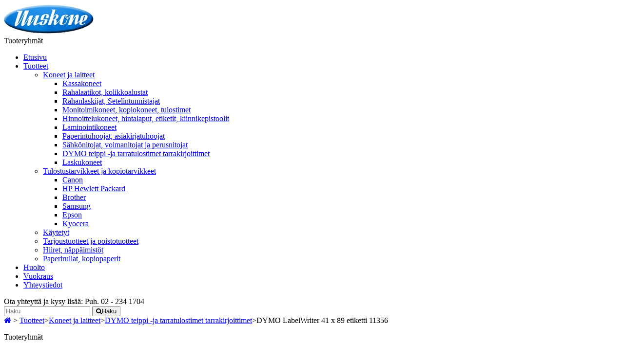

--- FILE ---
content_type: text/html; charset=utf-8
request_url: https://www.uuskone.fi/dymo-teippi-ja-tarratulostimet-tarrakirjoittimet/550-dymo-labelwriter-osoitetarra-etiketti-41-x-89-11356.html
body_size: 8483
content:
<!DOCTYPE HTML>
<!--[if lt IE 7]> <html class="no-js lt-ie9 lt-ie8 lt-ie7" lang="fi-fi"><![endif]-->
<!--[if IE 7]><html class="no-js lt-ie9 lt-ie8 ie7" lang="fi-fi"><![endif]-->
<!--[if IE 8]><html class="no-js lt-ie9 ie8" lang="fi-fi"><![endif]-->
<!--[if gt IE 8]> <html class="no-js ie9" lang="fi-fi"><![endif]-->
<html lang="fi-fi">
	<head>
		<meta charset="utf-8" />
		<title>DYMO LabelWriter 41 x 89 etiketti 11356 - Turun Uuskone</title>
				<meta name="description" content="Dymo LabelWriter osoitetarra 11356

41mm x 89mm
Laatikossa 1 rulla
Rullassa 300 tarraa



" />
						<meta name="generator" content="PrestaShop" />
		<meta name="robots" content="index,follow" />
		<meta name="viewport" content="width=device-width, minimum-scale=0.25, maximum-scale=1.6, initial-scale=1.0" />
		<meta name="apple-mobile-web-app-capable" content="yes" />
		<link rel="icon" type="image/vnd.microsoft.icon" href="/img/favicon.ico?1767030761" />
		<link rel="shortcut icon" type="image/x-icon" href="/img/favicon.ico?1767030761" />
						<link rel="stylesheet" href="/themes/universel/css/global.css" type="text/css" media="all" />
				<link rel="stylesheet" href="/themes/universel/css/autoload/bx-slider.css" type="text/css" media="all" />
				<link rel="stylesheet" href="/themes/universel/css/autoload/highdpi.css" type="text/css" media="all" />
				<link rel="stylesheet" href="/js/jquery/plugins/fancybox/jquery.fancybox.css" type="text/css" media="all" />
				<link rel="stylesheet" href="/themes/universel/css/product.css" type="text/css" media="all" />
				<link rel="stylesheet" href="/themes/universel/css/print.css" type="text/css" media="print" />
				<link rel="stylesheet" href="/js/jquery/plugins/bxslider/jquery.bxslider.css" type="text/css" media="all" />
				<link rel="stylesheet" href="/themes/universel/css/modules/blocknewsletter/blocknewsletter.css" type="text/css" media="all" />
				<link rel="stylesheet" href="/themes/universel/css/modules/themeconfigurator/css/theme1.css" type="text/css" media="all" />
				<link rel="stylesheet" href="/themes/universel/css/modules/themeconfigurator/css/hooks.css" type="text/css" media="all" />
				<link rel="stylesheet" href="/themes/universel/css/modules/blocktopmenu/css/superfish-modified.css" type="text/css" media="all" />
				<link rel="stylesheet" href="/themes/universel/css/modules/mailalerts/mailalerts.css" type="text/css" media="all" />
				<link rel="stylesheet" href="/themes/universel/css/product_list.css" type="text/css" media="all" />
								
		<link rel="stylesheet" href="https://fonts.googleapis.com/css?family=Open+Sans:300,600&amp;subset=latin,latin-ext" type="text/css" media="all" />
		<!--[if IE 8]>

<script src="https://oss.maxcdn.com/libs/html5shiv/3.7.0/html5shiv.js"></script>

<script src="https://oss.maxcdn.com/libs/respond.js/1.3.0/respond.min.js"></script>
<![endif]-->
	</head>
	<body id="product" class="product product-550 product-dymo-labelwriter-osoitetarra-etiketti-41-x-89-11356 category-39 category-dymo-teippi-ja-tarratulostimet-tarrakirjoittimet hide-right-column lang_fi not-display-addcart block-style-3">
						<div id="page" class="boxed">
			<header id="header">
				<div class="banner hidden-xs">
					<div class="container">
						<div class="row">
							
						</div>
					</div>
				</div>
				<nav class="navbar navbar-default navbar-top">
					<div class="container">
						
					</div>
				</nav>
				<div class="full-header-content">
					<div class="container">
						<div class="row row-header">
							<div id="header_logo" class="col-xs-12 col-sm-4">
								<a href="https://www.uuskone.fi/" title="Turun Uuskone">
									<img class="logo img-responsive" src="https://www.uuskone.fi/img/euromood-logo-1441109648.jpg" alt="Turun Uuskone" width="184" height="63"/>
								</a>
							</div>
							<div class="header-left col-xs-12 col-sm-8">
								</div> <!-- /col-xs-12 col-sm-8(header.tpl) -->
</div> <!-- /row (header.tpl)-->
</div> <!-- /container (header.tpl) -->
</div> <!-- /full-header-content (header.tpl)-->
<!-- Menu -->
<div class="full-menu">
    <div class="container menu-container">
        <div class="row">
            <div class="col-lg-12">
                <div id="block_top_menu" class="sf-contener clearfix ">
                                         <div class="cat-title"><span class="title-menu">Tuoteryhmät</span><span class="ico-menu"></span></div>
                    <ul class="sf-menu clearfix menu-content">
                        <li><a href="/" title="Etusivu">Etusivu</a></li>
<li><a href="https://www.uuskone.fi/13-tuotteet" title="Tuotteet">Tuotteet</a><ul><li><a href="https://www.uuskone.fi/23-koneet-ja-laitteet" title="Koneet ja laitteet">Koneet ja laitteet</a><ul><li><a href="https://www.uuskone.fi/24-kassakoneet" title="Kassakoneet">Kassakoneet</a></li><li><a href="https://www.uuskone.fi/26-rahalaatikot-kolikkoalustat" title="Rahalaatikot, kolikkoalustat">Rahalaatikot, kolikkoalustat</a></li><li><a href="https://www.uuskone.fi/37-rahanlaskijat-setelintunnistajat" title="Rahanlaskijat, Setelintunnistajat">Rahanlaskijat, Setelintunnistajat</a></li><li><a href="https://www.uuskone.fi/27-monitoimikoneet-kopiokoneet-tulostimet" title="Monitoimikoneet, kopiokoneet, tulostimet">Monitoimikoneet, kopiokoneet, tulostimet</a></li><li><a href="https://www.uuskone.fi/33-hinnoittelukoneet-hintalaput-etiketit-kiinnikepistoolit" title="Hinnoittelukoneet, hintalaput, etiketit, kiinnikepistoolit">Hinnoittelukoneet, hintalaput, etiketit, kiinnikepistoolit</a></li><li><a href="https://www.uuskone.fi/34-laminointikoneet" title="Laminointikoneet">Laminointikoneet</a></li><li><a href="https://www.uuskone.fi/31-paperintuhoojat-asiakirjatuhoojat" title="Paperintuhoojat, asiakirjatuhoojat">Paperintuhoojat, asiakirjatuhoojat</a></li><li><a href="https://www.uuskone.fi/36-saehkoenitojat-voimanitojat-ja-perusnitojat" title="Sähkönitojat, voimanitojat ja perusnitojat">Sähkönitojat, voimanitojat ja perusnitojat</a></li><li><a href="https://www.uuskone.fi/39-dymo-teippi-ja-tarratulostimet-tarrakirjoittimet" title="DYMO teippi -ja tarratulostimet tarrakirjoittimet">DYMO teippi -ja tarratulostimet tarrakirjoittimet</a></li><li><a href="https://www.uuskone.fi/35-laskukoneet" title="Laskukoneet">Laskukoneet</a></li></ul></li><li><a href="https://www.uuskone.fi/17-tulostustarvikkeet-ja-kopiotarvikkeet" title="Tulostustarvikkeet ja kopiotarvikkeet">Tulostustarvikkeet ja kopiotarvikkeet</a><ul><li><a href="https://www.uuskone.fi/40-canon" title="Canon">Canon</a></li><li><a href="https://www.uuskone.fi/41-hp-hewlett-packard" title="HP Hewlett Packard">HP Hewlett Packard</a></li><li><a href="https://www.uuskone.fi/42-brother" title="Brother">Brother</a></li><li><a href="https://www.uuskone.fi/43-samsung" title="Samsung">Samsung</a></li><li><a href="https://www.uuskone.fi/44-epson" title="Epson">Epson</a></li><li><a href="https://www.uuskone.fi/45-kyocera" title="Kyocera">Kyocera</a></li></ul></li><li><a href="https://www.uuskone.fi/15-kaeytetyt" title="Käytetyt">Käytetyt</a></li><li><a href="https://www.uuskone.fi/18-tarjoustuotteet-ja-poistotuotteet" title="Tarjoustuotteet ja poistotuotteet">Tarjoustuotteet ja poistotuotteet</a></li><li><a href="https://www.uuskone.fi/50-hiiret-naeppaeimistoet" title="Hiiret, näppäimistöt">Hiiret, näppäimistöt</a></li><li><a href="https://www.uuskone.fi/51-paperirullat-kopiopaperit" title="Paperirullat, kopiopaperit">Paperirullat, kopiopaperit</a></li></ul></li><li><a href="https://www.uuskone.fi/content/9-huolto" title="Huolto">Huolto</a></li>
<li><a href="https://www.uuskone.fi/content/7-vuokraus" title="Vuokraus">Vuokraus</a></li>
<li><a href="https://www.uuskone.fi/content/6-yhteystiedot" title="Yhteystiedot">Yhteystiedot</a></li>

                    </ul>
                    <span id="ylateksti">Ota yhteyttä ja kysy lisää: <span id="puh">Puh. 02 - 234 1704</span></span>
                </div>
            <!--/ Menu -->
                
                
<!-- Block search module TOP -->
<div id="search_block_top" class="col-xs-8 col-md-7 clearfix">
	<form id="searchbox" class="input-group input-group-lg" method="get" action="//www.uuskone.fi/search" >
		<input type="hidden" name="controller" value="search" />
		<input type="hidden" name="orderby" value="position" />
		<input type="hidden" name="orderway" value="desc" />
		<input class="search_query form-control" type="text" id="search_query_top" name="search_query" placeholder="Haku" value="" />
		<span class="input-group-btn">
        <button type="submit" name="submit_search" class="btn btn-default button-search">
			<i class="icon-search"></i><span class="sr-only">Haku</span>
		</button>
        </span>
	</form>
</div>
							</div>
						</div>
					</div>
				</div>
			</header>
			<div class="columns-container">
																<div id="columns" class="container">
										
<!-- Breadcrumb -->
<div class="breadcrumb clearfix">
	<a class="home" href="http://www.uuskone.fi/" title="Return to Home"><i class="icon-home"></i></a>
			<span class="navigation-pipe">&gt;</span>
					<span class="navigation_page"><span itemscope itemtype="http://data-vocabulary.org/Breadcrumb"><a itemprop="url" href="https://www.uuskone.fi/13-tuotteet" title="Tuotteet" ><span itemprop="title">Tuotteet</span></a></span><span class="navigation-pipe">></span><span itemscope itemtype="http://data-vocabulary.org/Breadcrumb"><a itemprop="url" href="https://www.uuskone.fi/23-koneet-ja-laitteet" title="Koneet ja laitteet" ><span itemprop="title">Koneet ja laitteet</span></a></span><span class="navigation-pipe">></span><span itemscope itemtype="http://data-vocabulary.org/Breadcrumb"><a itemprop="url" href="https://www.uuskone.fi/39-dymo-teippi-ja-tarratulostimet-tarrakirjoittimet" title="DYMO teippi -ja tarratulostimet tarrakirjoittimet" ><span itemprop="title">DYMO teippi -ja tarratulostimet tarrakirjoittimet</span></a></span><span class="navigation-pipe">></span>DYMO LabelWriter 41 x 89 etiketti 11356</span>
			</div>
<!-- /Breadcrumb -->

										<div class="row">
												<aside id="left_column"  role="complementary" class="column col-xs-12 col-sm-4 col-md-3 col-lg-3"><!-- Block categories module -->
<div id="categories_block_left" class="block">
    <p class="title_block">
        <span>
            Tuoteryhmät
            <!--             DYMO teippi -ja tarratulostimet tarrakirjoittimet
             !-->
        </span>
    </p>
    <div class="block_content">
        <ul class="tree ">
                                    
<!--<li class="last" > !-->
<!-- !-->

<li class="category_13
 last 
 has-children
 

">
	<a href="https://www.uuskone.fi/13-tuotteet" title="">Tuotteet
	</a>
			<ul>
												
<!--<li  > !-->
<!-- !-->

<li class="category_23
 
 has-children
kategoriat 

">
	<a href="https://www.uuskone.fi/23-koneet-ja-laitteet" title="">Koneet ja laitteet
	</a>
			<ul>
												
<!--<li  > !-->
<!-- !-->

<li class="category_24
 

 

">
	<a href="https://www.uuskone.fi/24-kassakoneet" title="                                        
 Kassakoneet toimitetaan aina ohjelmoituna ja käyttöopastettuna. Varastosta myös paperirullat ja värinauhat kassakoneisiin ja maksupäätteisiin. Myös käytössä olevien koneiden huollot, korjaukset, ohjelmoinnit ja käyttöopastukset. Korjauskäynnit ja ohjelmoinnit myös toimipisteessänne, ei tarvitse tuoda välttämättä koneita huoltoomme. 
 Koneiden toimitukset ympäri Suomen myös postilla tai matkahuollolla. Hinnat sis.alv 25,5%">Kassakoneet
	</a>
	</li>
																
<!--<li  > !-->
<!-- !-->

<li class="category_26
 

 

">
	<a href="https://www.uuskone.fi/26-rahalaatikot-kolikkoalustat" title="OLYMPIA rahalaatikot 
 Wedo kolikkoalustat">Rahalaatikot, kolikkoalustat
	</a>
	</li>
																
<!--<li  > !-->
<!-- !-->

<li class="category_37
 

 

">
	<a href="https://www.uuskone.fi/37-rahanlaskijat-setelintunnistajat" title="Laadukkaat OLYMPIA ja SAFESCAN setelintunnistimet, setelinlaskijat, kolikkolaskijat:">Rahanlaskijat, Setelintunnistajat
	</a>
	</li>
																
<!--<li  > !-->
<!-- !-->

<li class="category_27
 

 

">
	<a href="https://www.uuskone.fi/27-monitoimikoneet-kopiokoneet-tulostimet" title="">Monitoimikoneet, kopiokoneet, tulostimet
	</a>
	</li>
																
<!--<li  > !-->
<!-- !-->

<li class="category_33
 

 

">
	<a href="https://www.uuskone.fi/33-hinnoittelukoneet-hintalaput-etiketit-kiinnikepistoolit" title="Hinnoittelukoneet Blitz ja UNO 
 1, 2 tai 3 -riviiin merkkaavat laitteet, päivä hinta koodi tms. 
 Hintalaput pitoliimalla tai esim. lasista irtovalla liimalla 
 Punainen, keltainen, vihreä 
 Hintalaput myös omalla painatuksella 
 Väritelat  
 Dennison kiinnikepistoolit ja kiinnikkeet">Hinnoittelukoneet, hintalaput, etiketit, kiinnikepistoolit
	</a>
	</li>
																
<!--<li  > !-->
<!-- !-->

<li class="category_34
 

 

">
	<a href="https://www.uuskone.fi/34-laminointikoneet" title="Olympia ja Leitz laminointikoneet, laminointitaskut 
 Laminointikoot A4, A3 ">Laminointikoneet
	</a>
	</li>
																
<!--<li  > !-->
<!-- !-->

<li class="category_31
 

 

">
	<a href="https://www.uuskone.fi/31-paperintuhoojat-asiakirjatuhoojat" title="Tuhooja mallit voidaan jakaa kahteen eri tyyppin, ristiinleikkava tai suikaleleikkaava. 
 Ristiinleikkaavan edut: 
  - Turvaluokka parempi 
 - Säiliöön mahtuu silpuksi tuhottuja arkkeja enemmän, tyhjennysväli pidempi  
  Suikaleleikkavan edut: 
  - Arkkeja voidaan syöttää kerralla useampi kuin suikaleleikkaavaan saman hintaluokan koneeseen 
 - Edullisempi  
  Turvaluokitukset DIN 66399 normin mukaan: 
   P-1 : asiakirja yleinen, suikaleleveys maksimissaan 12 mm. 
  P-2 : asiakirja sisäinen, suikaleleveys maksimissaan 6 mm. 
  P-3 : asiakirja luottamuksellinen, silppu enintään 4 x 80 mm. 
  P-4 : Salaiset asiakirjat, silppu enintään 4 x 40 mm. 
 P-5: Erittäin salaiset asiakirjat, silppu enintään 2 x 15 mm. 
 P-6: Maksimaalinen turvavaatimus, silppu enintään 0,8 x 12 mm. 
 P-7: Maksimaalinen turvavaatimus, silppu enintään 1 x 5 mm.">Paperintuhoojat, asiakirjatuhoojat
	</a>
	</li>
																
<!--<li  > !-->
<!-- !-->

<li class="category_36
 

 

">
	<a href="https://www.uuskone.fi/36-saehkoenitojat-voimanitojat-ja-perusnitojat" title="">Sähkönitojat, voimanitojat ja perusnitojat
	</a>
	</li>
																
<!--<li   class="selected"> !-->
<!-- !-->

<li class="category_39
 
selected
 

">
	<a href="https://www.uuskone.fi/39-dymo-teippi-ja-tarratulostimet-tarrakirjoittimet" class="selected" title="">DYMO teippi -ja tarratulostimet tarrakirjoittimet
	</a>
	</li>
																
<!--<li class="last" > !-->
<!-- !-->

<li class="category_35
 last 

 

">
	<a href="https://www.uuskone.fi/35-laskukoneet" title="">Laskukoneet
	</a>
	</li>
									</ul>
	</li>
																
<!--<li  > !-->
<!-- !-->

<li class="category_17
 
 has-children
 

">
	<a href="https://www.uuskone.fi/17-tulostustarvikkeet-ja-kopiotarvikkeet" title="Käytä ylläolevaa hakukenttää tai klikkaa koneesi merkkiä alla olevasta valikosta. 
 Tulostus -ja kopiovärit, hukkavärisäiliöt ja rummut heti varastosta yleisimpiin konemalleihin.   
                                      
   
   
 Kaikki hinnat sisältävät Alv:n 24%.">Tulostustarvikkeet ja kopiotarvikkeet
	</a>
			<ul>
												
<!--<li  > !-->
<!-- !-->

<li class="category_40
 

 

">
	<a href="https://www.uuskone.fi/40-canon" title="Canon laserkasetit, mustepatruunat, hukkavärisäiliöt ja rumpuyksiköt. 
 Kannattaa käyttää ylläolevaa hakukenttää johon voit syöttää joko patruunan tyyypin esim PG-550 tai koneen mallin esim. MG6350. 
 Varastossa sekä alkuperäisiä Canon tuotteita että tarvikevalmistajan edullisempia tuotteita. 
 Ilmoitetut tulostusmäärät valmistajien ilmoituksia 5% peitolla.">Canon
	</a>
	</li>
																
<!--<li  > !-->
<!-- !-->

<li class="category_41
 

 

">
	<a href="https://www.uuskone.fi/41-hp-hewlett-packard" title="HP laserkasetit, mustepatruunat, hukkavärisäiliöt ja rumpuyksiköt. 
 Kannattaa käyttää ylläolevaa hakukenttää johon voit syöttää joko patruunan tyyypin esim 126A tai koneen mallin esim. CP1215. 
 Varastossa sekä alkuperäisiä HP tuotteita että tarvikevalmistajan edullisempia tuotteita. 
 Ilmoitetut tulostusmäärät valmistajien ilmoituksia 5% peitolla.">HP Hewlett Packard
	</a>
	</li>
																
<!--<li  > !-->
<!-- !-->

<li class="category_42
 

 

">
	<a href="https://www.uuskone.fi/42-brother" title="Brother laserkasetit, mustepatruunat, hukkavärisäiliöt ja rumpuyksiköt. 
 Kannattaa käyttää ylläolevaa hakukenttää johon voit syöttää joko patruunan tyyypin esim TN-2010 tai koneen mallin esim. DCP-7055. 
 Varastossa sekä alkuperäisiä Brother tuotteita että tarvikevalmistajan edullisempia tuotteita. 
 Ilmoitetut tulostusmäärät valmistajien ilmoituksia 5% peitolla.">Brother
	</a>
	</li>
																
<!--<li  > !-->
<!-- !-->

<li class="category_43
 

 

">
	<a href="https://www.uuskone.fi/43-samsung" title="Samsung laserkasetit, hukkavärisäiliöt ja rumpuyksiköt. 
 Kannattaa käyttää ylläolevaa hakukenttää johon voit syöttää joko patruunan tyyypin esim K406 tai koneen mallin esim. CLX-3305. 
 Varaosat, tarvikkeet kuten siirtoyksikkö (transfer belt), lämpöyksiköt ( fuser/fixing unit fixing). 
 Varastossa sekä alkuperäisiä Samsung tuotteita että tarvikevalmistajan edullisempia tuotteita. 
 Ilmoitetut tulostusmäärät valmistajien ilmoituksia 5% peitolla.">Samsung
	</a>
	</li>
																
<!--<li  > !-->
<!-- !-->

<li class="category_44
 

 

">
	<a href="https://www.uuskone.fi/44-epson" title="EPSON mustepatruunat. 
 Kannattaa käyttää ylläolevaa hakukenttää johon voit syöttää joko patruunan tyyypin esim 27XL tai koneen mallin esim. WF3620. 
 Varastossa sekä alkuperäisiä EPSON tuotteita että tarvikevalmistajan edullisempia tuotteita. 
 Ilmoitetut tulostusmäärät valmistajien ilmoituksia 5% peitolla.">Epson
	</a>
	</li>
																
<!--<li class="last" > !-->
<!-- !-->

<li class="category_45
 last 

 

">
	<a href="https://www.uuskone.fi/45-kyocera" title="KYOCERA laserkasetit, hukkavärisäiliöt ja rumpuyksiköt. 
 Kannattaa käyttää ylläolevaa hakukenttää johon voit syöttää joko patruunan tyyypin esim TK-865K tai koneen mallin esim. 250Ci. 
 Varastossa sekä alkuperäisiä KYOCERA tuotteita. 
 Ilmoitetut tulostusmäärät valmistajien ilmoituksia 5% peitolla.">Kyocera
	</a>
	</li>
									</ul>
	</li>
																
<!--<li  > !-->
<!-- !-->

<li class="category_15
 

 

">
	<a href="https://www.uuskone.fi/15-kaeytetyt" title="Vaihtokoneita on varastossa vaihtelevasti.    Valikoimissa on kopiokoneita, tulostimia ja kassakoneita ym. Kaikki käytetyt koneet huolletaan ja tarkastetaan ennen luovutusta. 
   Vaihtokoneille myönnetään 1-6 kk takuu. 
     
   Huom ! kuvat eivät ole mittakaavassa keskenään.">Käytetyt
	</a>
	</li>
																
<!--<li  > !-->
<!-- !-->

<li class="category_18
 

 

">
	<a href="https://www.uuskone.fi/18-tarjoustuotteet-ja-poistotuotteet" title="Tarjoustuotteet, poistotuotteet">Tarjoustuotteet ja poistotuotteet
	</a>
	</li>
																
<!--<li  > !-->
<!-- !-->

<li class="category_50
 

 

">
	<a href="https://www.uuskone.fi/50-hiiret-naeppaeimistoet" title="">Hiiret, näppäimistöt
	</a>
	</li>
																
<!--<li class="last" > !-->
<!-- !-->

<li class="category_51
 last 

 

">
	<a href="https://www.uuskone.fi/51-paperirullat-kopiopaperit" title="Lämpöpaperirullat maksupäätteisiin">Paperirullat, kopiopaperit
	</a>
	</li>
									</ul>
	</li>
                                </ul>
    </div>
</div>
<!-- /Block categories module -->
</aside>
						
																		
						<div id="center_column" class="center_column col-xs-12 col-sm-8 col-md-9 col-lg-9">
							

<div itemscope itemtype="http://schema.org/Product" class="product-page">
    <div class="primary_block row">
                
        <div class="col-xs-12">
            <h1 itemprop="name">DYMO LabelWriter 41 x 89 etiketti 11356</h1>
        </div>
        <div class="pb-left-column col-xs-12 col-sm-7">
            <!-- product img-->
            <div id="image-block" class="clearfix">
                                <span id="view_full_size">
                                        <img id="bigpic" itemprop="image" src="https://www.uuskone.fi/1250-large_default/dymo-labelwriter-osoitetarra-etiketti-41-x-89-11356.jpg" title="DYMO 41 x 89" alt="DYMO 41 x 89" class="replace-2x img-responsive"/>
                                        <span class="span_link no-print "><i class="icon-zoom-in i-left"></i>Suurenna</span>
                                                        </span>
                            </div> <!-- end image-block -->
                        <!-- thumbnails -->
            <div id="views_block" class="clearfix hidden">
                                <div id="thumbs_list">
                    <ul id="thumbs_list_frame">
                                                                                                                                                                        <li id="thumbnail_1250" class="last">
                            <a href="https://www.uuskone.fi/1250-thickbox_default/dymo-labelwriter-osoitetarra-etiketti-41-x-89-11356.jpg"	data-fancybox-group="other-views" class="fancybox shown" title="DYMO 41 x 89">
                                <img class="img-responsive" id="thumb_1250" src="https://www.uuskone.fi/1250-cart_default/dymo-labelwriter-osoitetarra-etiketti-41-x-89-11356.jpg" alt="DYMO 41 x 89" title="DYMO 41 x 89" height="80" width="80" itemprop="image" />
                                </a>
                        </li>
                                                                    </ul>
                </div> <!-- end thumbs_list -->
                            </div> <!-- end views-block -->
            <!-- end thumbnails -->
                                                <!-- usefull links-->
            <ul id="usefull_link_block" class="clearfix no-print">
                                <!--<li class="print hidden-xs hidden-sm">
                    <a href="javascript:print();">
                        Tulosta
                    </a>
                </li> !-->
                            </ul>
            
        </div> <!-- end pb-left-column -->
        <!-- end left infos-->
        <!-- center infos -->
        <div class="col-xs-12 col-sm-5 ">
            <div class="row">
                <!-- pb-right-column-->
                <div class="pb-right-column pull-right col-xs-12">
                                        <!-- add to cart form-->
                    <form id="buy_block" class="affix-top " action="https://www.uuskone.fi/index.php?controller=cart" method="post">
                        <!-- hidden datas -->
                        <p class="hidden">
                            <input type="hidden" name="token" value="6fa6e20186ccb0aea6f47f2ed494fd6d" />
                            <input type="hidden" name="id_product" value="550" id="product_page_product_id" />
                            <input type="hidden" name="add" value="1" />
                            <input type="hidden" name="id_product_attribute" id="idCombination" value="" />
                        </p>
                        <div class="box-info-product well">
                            <div class="content_prices clearfix">
                                
                                                                <!-- prices -->
                                <div>
                                    <p class="our_price_display" itemprop="offers" itemscope itemtype="http://schema.org/Offer"><span id="our_price_display" class="price" itemprop="price">24,50 € </span><meta itemprop="priceCurrency" content="EUR" /></p>
                            <p id="reduction_percent" class="label label-danger"  style="display:none;"><span id="reduction_percent_display"></span></p>
                            <p id="reduction_amount" class="label label-danger"  style="display:none"><span id="reduction_amount_display"></span></p>
                            <p id="old_price" class="hidden"><span id="old_price_display"></span></p>
                                    </div> <!-- end prices -->
                                                                 
                
                <div class="clear"></div>
                </div> <!-- end content_prices -->
                <!--<div class="product_attributes clearfix"> !-->
                    <!-- quantity wanted -->
                    <!-- 	
                    <div class="qty-block"  style="display: none;">
                        <label>M&auml;&auml;r&auml;</label>
                        <p id="quantity_wanted_p" class="input-group">
                            <span class="input-group-btn">
                                <button href="#" data-field-qty="qty" class="btn btn-default button-minus product_quantity_down"><i class="icon-minus"></i></button>
                            </span>
                            <input type="text" name="qty" id="quantity_wanted" class="form-control" value="1" />
                            <span class="input-group-btn">
                                <button href="#" data-field-qty="qty" class="btn btn-default button-plus product_quantity_up" ><i class="icon-plus"></i></button>
                            </span>
                        </p>
                        </div>
                         !-->
                        <!-- minimal quantity wanted -->
                        <!-- <p id="minimal_quantity_wanted_p" style="display: none;">
                            The minimum purchase order quantity for the product is <b id="minimal_quantity_label">1</b>
                            </p>
						                    </div> !--> <!-- end product_attributes -->
                    <!-- <div class="box-cart-bottom">
                        <div class="unvisible">
                            <p id="add_to_cart" class="buttons_bottom_block no-print">
                                <button type="submit" name="Submit" class="btn btn-primary exclusive center-block">
                                    <span>Lis&auml;&auml; ostoskoriin</span>
                                </button>
                            </p>
                            </div>
                                                        </div> !--> <!-- end box-cart-bottom -->
                    </div> <!-- end box-info-product -->
                    </form>
                            </div> <!-- end pb-right-column-->

            <div class="pb-center-column col-xs-12">
                
                                <div id="short_description_block">
                                        <div id="short_description_content" class="rte align_justify" itemprop="description"><p>Dymo LabelWriter osoitetarra 11356</p>
<ul>
<li>41mm x 89mm</li>
<li>Laatikossa 1 rulla</li>
<li>Rullassa 300 tarraa</li>
</ul>
<p></p>
<p></p>
<p></p><!--EAN Code: !--></div>
                    
                                        <!-- <p class="buttons_bottom_block">
                        <a href="javascript:{}" class="button btn btn-light btn-xs">
                            Lis&auml;tietoa
                        </a>
                    </p> !-->
                                    </div> <!-- end short_description_block -->
                


                                <p id="product_reference" style="display: none;">
                    <label>Tuotekoodi: </label>
                    <span class="editable" itemprop="sku"></span>
                </p>
                <!--                 <p id="product_condition">
                    <label>Kunto: </label>
                                        <link itemprop="itemCondition" href="http://schema.org/NewCondition"/>
                    <span class="editable">Uusi tuote</span>
                                    </p>
                 !-->

                                

                                <!-- number of item in stock -->
                <p id="pQuantityAvailable" style="display: none;">
                    <!-- <span id="quantityAvailable">0</span> !-->
                    <span  id="quantityAvailableTxt">Tuote on meill&auml; varastossa</span>
                    <span  id="quantityAvailableTxtMultiple">Items</span>
                    </p>
                                        <!-- availability or doesntExist -->
                <p id="availability_statut">
                    
                    <span id="availability_value" class="label label-danger">Toimitusaika, katso tuotetekstist&auml;</span>
                </p>
                                    
                    <p class="warning_inline alert alert-warning" id="last_quantities" style="display: none" >Warning: Last items in stock!</p>
                                <p id="availability_date" style="display: none;">
                        <span id="availability_date_label">Availability date:</span>
                        <span id="availability_date_value"></span>
                </p>
                <!- Out of stock hook -->
                <div id="oosHook">
                        
                </div>
            </div> <!-- end pb-center-column-->
            </div> <!-- row -->
        </div> <!-- end center infos -->
    </div>
        <div class="row">
        <div class="col-xs-12 ">
                                                <!-- More info -->
            <section id="more_info" class="page-product-box">
                <h3 class="page-product-heading">Lis&auml;tietoa</h3>                                <!-- full description -->
                <div  class="rte"><div class="liBullet">11356</div>
<div class="liBullet">S0722560</div><!--EAN Code: !--></div>
            </section>
            <!--end  More info -->
                                    <!--HOOK_PRODUCT_TAB -->
            <section class="page-product-box">
                
                            </section>
            <!--end HOOK_PRODUCT_TAB -->
                        <section class="page-product-box blockproductscategory">
    <h3 class="productscategory_h3 page-product-heading">9 muuta tuotetta samassa tuoteryhmässä:</h3>
    <div id="productscategory_list" class="clearfix">
        <ul id="bxslider1" class="bxslider clearfix">
                        <li >
                <a href="https://www.uuskone.fi/dymo-teippi-ja-tarratulostimet-tarrakirjoittimet/451-dymo-labelmanager-160.html" class="product-box item" title="DYMO LabelManager 160">
                    <img src="https://www.uuskone.fi/988-home_default/dymo-labelmanager-160.jpg" alt="DYMO LabelManager 160" />
                    <p class="product_name">
                        DYMO LabelManager 160
                    </p>
                                    </a>
            </li>
                        <li >
                <a href="https://www.uuskone.fi/dymo-teippi-ja-tarratulostimet-tarrakirjoittimet/452-dymo-labelwriter-450.html" class="product-box item" title="DYMO LabelWriter LW 550">
                    <img src="https://www.uuskone.fi/1758-home_default/dymo-labelwriter-450.jpg" alt="DYMO LabelWriter LW 550" />
                    <p class="product_name">
                        DYMO LabelWriter LW 550
                    </p>
                                    </a>
            </li>
                        <li >
                <a href="https://www.uuskone.fi/dymo-teippi-ja-tarratulostimet-tarrakirjoittimet/475-dymo-labelwriter-450.html" class="product-box item" title="DYMO LabelWriter 28 x 89 osoitetarra etiketti 99010">
                    <img src="https://www.uuskone.fi/1442-home_default/dymo-labelwriter-450.jpg" alt="DYMO LabelWriter 28 x 89 osoitetarra etiketti 99010" />
                    <p class="product_name">
                        DYMO LabelWriter 28 x 89...
                    </p>
                                    </a>
            </li>
                        <li >
                <a href="https://www.uuskone.fi/dymo-teippi-ja-tarratulostimet-tarrakirjoittimet/477-dymo-labelwriter-32-x-57-osoitetarra-etiketti-11354.html" class="product-box item" title="DYMO LabelWriter 32 x 57 osoitetarra etiketti 11354">
                    <img src="https://www.uuskone.fi/1443-home_default/dymo-labelwriter-32-x-57-osoitetarra-etiketti-11354.jpg" alt="DYMO LabelWriter 32 x 57 osoitetarra etiketti 11354" />
                    <p class="product_name">
                        DYMO LabelWriter 32 x 57...
                    </p>
                                    </a>
            </li>
                        <li >
                <a href="https://www.uuskone.fi/dymo-teippi-ja-tarratulostimet-tarrakirjoittimet/478-dymo-labelwriter-osoitetarra-etiketti-32-x-89.html" class="product-box item" title="DYMO D1 12mm teippi musta valkoinen 45013">
                    <img src="https://www.uuskone.fi/1041-home_default/dymo-labelwriter-osoitetarra-etiketti-32-x-89.jpg" alt="DYMO D1 12mm teippi musta valkoinen 45013" />
                    <p class="product_name">
                        DYMO D1 12mm teippi musta...
                    </p>
                                    </a>
            </li>
                        <li >
                <a href="https://www.uuskone.fi/dymo-teippi-ja-tarratulostimet-tarrakirjoittimet/479-dymo-labelwriter-palautusosoitetarra-etiketti-25-x-54.html" class="product-box item" title="DYMO LabelWriter 25 x 54 etiketti 25 x 54 11352">
                    <img src="https://www.uuskone.fi/1043-home_default/dymo-labelwriter-palautusosoitetarra-etiketti-25-x-54.jpg" alt="DYMO LabelWriter 25 x 54 etiketti 25 x 54 11352" />
                    <p class="product_name">
                        DYMO LabelWriter 25 x 54...
                    </p>
                                    </a>
            </li>
                        <li >
                <a href="https://www.uuskone.fi/dymo-teippi-ja-tarratulostimet-tarrakirjoittimet/637-dymo-durable-25-x-54.html" class="product-box item" title="DYMO Durable 25 x 54 etiketti erikoisluja">
                    <img src="https://www.uuskone.fi/1484-home_default/dymo-durable-25-x-54.jpg" alt="DYMO Durable 25 x 54 etiketti erikoisluja" />
                    <p class="product_name">
                        DYMO Durable 25 x 54 etiketti...
                    </p>
                                    </a>
            </li>
                        <li >
                <a href="https://www.uuskone.fi/dymo-teippi-ja-tarratulostimet-tarrakirjoittimet/638-dymo-durable-25-x-89.html" class="product-box item" title="DYMO Durable 25 x 89 etiketti erikoisluja">
                    <img src="https://www.uuskone.fi/1486-home_default/dymo-durable-25-x-89.jpg" alt="DYMO Durable 25 x 89 etiketti erikoisluja" />
                    <p class="product_name">
                        DYMO Durable 25 x 89 etiketti...
                    </p>
                                    </a>
            </li>
                        <li >
                <a href="https://www.uuskone.fi/tuotteet/671-brother-tz-12mm-teippi-valkoinen-tze-231.html" class="product-box item" title="Brother TZ 12mm teippi valkoinen TZe-231">
                    <img src="https://www.uuskone.fi/1569-home_default/brother-tz-12mm-teippi-valkoinen-tze-231.jpg" alt="Brother TZ 12mm teippi valkoinen TZe-231" />
                    <p class="product_name">
                        Brother TZ 12mm teippi valkoinen...
                    </p>
                                    </a>
            </li>
                    </ul>
    </div>
</section>
            <!-- description & features -->
                                                <!--end Customization -->
        </div><!-- end col- -->
    </div> <!-- end row -->
        </div> <!-- itemscope product wrapper -->
 
					</div><!-- #center_column -->
                    					</div><!-- .row -->
                    				</div><!-- #columns -->
			</div><!-- /.columns-container -->
							<!-- Footer -->
				<div class="footer-container">
					<footer id="footer"  class="container">
						<div class="row"><!-- MODULE Block contact infos -->
<section id="block_contact_infos" class="footer-block col-xs-12 col-sm-3">
    <h4>Turun Uuskone Ky</h4>    <div class="icone-boxes toggle-footer">
         
        <div class="icone-box">
            <div class="icone icone-wrap">
                <i class="icon-map-marker"></i>
            </div>
            <div class="content">
                Markonkuja 9 20300 Turku
Huom! Markonkujalla ei ole päivystystä, soita ennen kuin tulet.
            </div>
        </div>
                        <div class="icone-box">
            <div class="icone icone-wrap">
                <i class="icon-phone"></i>
            </div>
            <div class="content">
                Soita meille: <a href='tel:040 - 5011869'>040 - 5011869</a>
            </div>
        </div>
                        <div class="icone-box">
            <div class="icone icone-wrap">
                <i class="icon-envelope"></i>
            </div>
            <div class="content">Sähköposti: <a href="&#109;&#97;&#105;&#108;&#116;&#111;&#58;%68%75%6f%6c%74%6f@%75%75%73%6b%6f%6e%65.%66%69       %6d%79%79%6e%74%69@%75%75%73%6b%6f%6e%65.%66%69" >&#x68;&#x75;&#x6f;&#x6c;&#x74;&#x6f;&#x40;&#x75;&#x75;&#x73;&#x6b;&#x6f;&#x6e;&#x65;&#x2e;&#x66;&#x69;&#x20;&#x20;&#x20;&#x20;&#x20;&#x20;&#x20;&#x6d;&#x79;&#x79;&#x6e;&#x74;&#x69;&#x40;&#x75;&#x75;&#x73;&#x6b;&#x6f;&#x6e;&#x65;&#x2e;&#x66;&#x69;</a></div>
        </div>
        
    </div>
</section>
<!-- /MODULE Block contact infos -->


</div>
					</footer>
					<span id="tekija">Kotisivut: <a href="http://www.arttuarojoki.fi">Arttu Arojoki</a></span>
				</div><!-- /.footer-container -->
					</div><!-- /#page -->
    <div class="rapidtop">
        <button class="btn btn-lg btn-rapidtop"><i class="icon-angle-up"></i></button>
    </div>
<script type="text/javascript">
var FancyboxI18nClose = 'Close';
var FancyboxI18nNext = 'Next';
var FancyboxI18nPrev = 'Previous';
var PS_CATALOG_MODE = false;
var ajaxsearch = true;
var allowBuyWhenOutOfStock = false;
var attribute_anchor_separator = '-';
var attributesCombinations = [];
var availableLaterValue = '';
var availableNowValue = '';
var baseDir = 'https://www.uuskone.fi/';
var baseUri = 'https://www.uuskone.fi/';
var blocksearch_type = 'top';
var contentOnly = false;
var currencyBlank = 1;
var currencyFormat = 2;
var currencyRate = 1;
var currencySign = '€';
var currentDate = '2026-01-22 00:11:17';
var customerGroupWithoutTax = false;
var customizationFields = false;
var default_eco_tax = 0;
var displayList = false;
var displayPrice = 0;
var doesntExist = 'This combination does not exist for this product. Please select another combination.';
var doesntExistNoMore = 'Toimitusaika, katso tuotetekstistä';
var doesntExistNoMoreBut = 'with those attributes but is available with others.';
var ecotaxTax_rate = 0;
var fieldRequired = 'Please fill in all the required fields before saving your customization.';
var group_reduction = 0;
var idDefaultImage = 1250;
var id_lang = 2;
var id_product = 550;
var img_prod_dir = 'https://www.uuskone.fi/img/p/';
var img_ps_dir = 'https://www.uuskone.fi/img/';
var instantsearch = true;
var isGuest = 0;
var isLogged = 0;
var isMobile = false;
var jqZoomEnabled = false;
var maxQuantityToAllowDisplayOfLastQuantityMessage = 0;
var minimalQuantity = 1;
var noTaxForThisProduct = true;
var oosHookJsCodeFunctions = [];
var page_name = 'product';
var priceDisplayMethod = 0;
var priceDisplayPrecision = 2;
var productAvailableForOrder = true;
var productBasePriceTaxExcl = 24.5;
var productBasePriceTaxExcluded = 24.5;
var productHasAttributes = false;
var productPrice = 24.5;
var productPriceTaxExcluded = 24.5;
var productPriceWithoutReduction = 24.5;
var productReference = '';
var productShowPrice = true;
var productUnitPriceRatio = 0;
var product_fileButtonHtml = 'Choose File';
var product_fileDefaultHtml = 'No file selected';
var product_specific_price = [];
var quantitiesDisplayAllowed = true;
var quantityAvailable = 0;
var quickView = true;
var reduction_percent = 0;
var reduction_price = 0;
var roundMode = 2;
var specific_currency = false;
var specific_price = 0;
var static_token = '6fa6e20186ccb0aea6f47f2ed494fd6d';
var stock_management = 1;
var taxRate = 0;
var token = '6fa6e20186ccb0aea6f47f2ed494fd6d';
var uploading_in_progress = 'Uploading in progress, please be patient.';
var usingSecureMode = true;
</script>
<script type="text/javascript" src="/js/jquery/jquery-1.11.0.min.js"></script>
<script type="text/javascript" src="/js/jquery/jquery-migrate-1.2.1.min.js"></script>
<script type="text/javascript" src="/js/jquery/plugins/jquery.easing.js"></script>
<script type="text/javascript" src="/js/tools.js"></script>
<script type="text/javascript" src="/themes/universel/js/global.js"></script>
<script type="text/javascript" src="/themes/universel/js/autoload/15-jquery.total-storage.min.js"></script>
<script type="text/javascript" src="/themes/universel/js/autoload/bootstrap.min.js"></script>
<script type="text/javascript" src="/js/jquery/plugins/fancybox/jquery.fancybox.js"></script>
<script type="text/javascript" src="/js/jquery/plugins/jquery.idTabs.js"></script>
<script type="text/javascript" src="/js/jquery/plugins/jquery.scrollTo.js"></script>
<script type="text/javascript" src="/js/jquery/plugins/jquery.serialScroll.js"></script>
<script type="text/javascript" src="/js/jquery/plugins/bxslider/jquery.bxslider.js"></script>
<script type="text/javascript" src="/themes/universel/js/product.js"></script>
<script type="text/javascript" src="/themes/universel/js/modules/blocknewsletter/blocknewsletter.js"></script>
<script type="text/javascript" src="/themes/universel/js/modules/crossselling/js/crossselling.js"></script>
<script type="text/javascript" src="/themes/universel/js/modules/productscategory/js/productscategory.js"></script>
<script type="text/javascript" src="/themes/universel/js/modules/blocktopmenu/js/hoverIntent.js"></script>
<script type="text/javascript" src="/themes/universel/js/modules/blocktopmenu/js/superfish-modified.js"></script>
<script type="text/javascript" src="/themes/universel/js/modules/blocktopmenu/js/blocktopmenu.js"></script>
<script type="text/javascript" src="/themes/universel/js/modules/mailalerts/mailalerts.js"></script>
</body></html>

--- FILE ---
content_type: text/css
request_url: https://www.uuskone.fi/themes/universel/css/autoload/bx-slider.css
body_size: 781
content:
/**
* BxSlider v4.1.3 - Fully loaded, responsive content slider
* http://bxslider.com
*
* Written by: Steven Wanderski, 2014
* http://stevenwanderski.com
* (while drinking Belgian ales and listening to jazz)
*
* CEO and founder of bxCreative, LTD
* http://bxcreative.com
*/
/** RESET AND LAYOUT
===================================*/
#page .bx-wrapper {
  position: relative;
  margin: 0 auto 60px;
  padding: 0;
  *zoom: 1;
}
#page .bx-wrapper img {
  max-width: 100%;
  display: block;
}
#page .bxslider {
  margin: 0;
  padding: 0;
}
#page .bx-viewport {
  /*fix other elements on the page moving (on Chrome)*/
  -webkit-transform: translatez(0);
}

/** THEME
===================================*/
#page .bx-wrapper {
  /* LOADER */
  /* PAGER */
  /* DIRECTION CONTROLS (NEXT / PREV) */
  /* AUTO CONTROLS (START / STOP) */
  /* PAGER WITH AUTO-CONTROLS HYBRID LAYOUT */
  /* IMAGE CAPTIONS */
}
#page .bx-wrapper bx-pager,
#page .bx-wrapper .bx-controls-auto {
  position: absolute;
  bottom: -30px;
  width: 100%;
}
#page .bx-wrapper .bx-pager {
  text-align: center;
  font-size: .85em;
  font-family: Arial;
  font-weight: bold;
  color: #666;
  padding-top: 20px;
}
#page .bx-wrapper .bx-pager .bx-pager-item,
#page .bx-wrapper .bx-controls-auto .bx-controls-auto-item {
  display: inline-block;
  *zoom: 1;
  *display: inline;
}
#page .bx-wrapper .bx-pager.bx-default-pager a {
  background: #666;
  text-indent: -9999px;
  display: block;
  width: 10px;
  height: 10px;
  margin: 0 5px;
  outline: 0;
  -moz-border-radius: 5px;
  -webkit-border-radius: 5px;
  border-radius: 5px;
}
#page .bx-wrapper .bx-pager.bx-default-pager a:hover,
#page .bx-wrapper .bx-pager.bx-default-pager a.active,
#page .bx-wrapper .bx-pager.bx-default-pager a:focus {
  background: #333;
}
#page .bx-wrapper .bx-prev {
  left: 10px;
}
#page .bx-wrapper .bx-prev:after {
  content: "\f137";
}
#page .bx-wrapper .bx-next {
  right: 10px;
}
#page .bx-wrapper .bx-next:after {
  content: "\f138";
}
#page .bx-wrapper .bx-controls-direction a {
  position: absolute;
  top: 50%;
  margin-top: -16px;
  outline: 0;
  width: 35px;
  height: 35px;
  text-indent: -9999px;
  z-index: 9999;
}
#page .bx-wrapper .bx-controls-direction a:after {
  display: block;
  width: 35px;
  color: #888888;
  text-indent: 0;
  text-align: center;
  font-size: 30px;
  font-family: "FontAwesome";
  position: absolute;
  z-index: 2;
}
@media (min-width: 992px) {
  #page .bx-wrapper .bx-controls-direction a {
    display: none;
  }
}
#page .bx-wrapper:hover .bx-controls-direction a {
  display: block;
}
#page .bx-wrapper .bx-controls-direction a.disabled {
  display: none;
}
#page .bx-wrapper .bx-controls-auto {
  text-align: center;
}
#page .bx-wrapper .bx-controls-auto .bx-start {
  display: block;
  text-indent: -9999px;
  width: 10px;
  height: 11px;
  outline: 0;
  background: url(images/controls.png) -86px -11px no-repeat;
  margin: 0 3px;
}
#page .bx-wrapper .bx-controls-auto .bx-start:hover,
#page .bx-wrapper .bx-controls-auto .bx-start.active,
#page .bx-wrapper .bx-controls-auto .bx-start:focus {
  background-position: -86px 0;
}
#page .bx-wrapper .bx-controls-auto .bx-stop {
  display: block;
  text-indent: -9999px;
  width: 9px;
  height: 11px;
  outline: 0;
  background: url(images/controls.png) -86px -44px no-repeat;
  margin: 0 3px;
}
#page .bx-wrapper .bx-controls-auto .bx-stop:hover,
#page .bx-wrapper .bx-controls-auto .bx-stop.active,
#page .bx-wrapper .bx-controls-auto .bx-stop:focus {
  background-position: -86px -33px;
}
#page .bx-wrapper .bx-controls.bx-has-controls-auto.bx-has-pager .bx-pager {
  text-align: left;
  width: 80%;
}
#page .bx-wrapper .bx-controls.bx-has-controls-auto.bx-has-pager .bx-controls-auto {
  right: 0;
  width: 35px;
}
#page .bx-wrapper .bx-caption {
  position: absolute;
  bottom: 0;
  left: 0;
  background: #666666 \9;
  background: rgba(80, 80, 80, 0.75);
  width: 100%;
}
#page .bx-wrapper .bx-caption span {
  color: #fff;
  font-family: Arial;
  display: block;
  font-size: .85em;
  padding: 10px;
}


--- FILE ---
content_type: text/css
request_url: https://www.uuskone.fi/themes/universel/css/product.css
body_size: 1923
content:
h1 {
  margin-top: 0;
}

/* product desc */
/* primary_block ***************************************************************************** */
.primary_block {
  margin-bottom: 30px;
}
.primary_block h1 {
  margin-bottom: 20px;
}

a.fancybox-nav {
  outline: 0;
}

/* .pb-left-column ***************************************************************************** */
.pb-left-column #image-block {
  position: relative;
  display: block;
  cursor: pointer;
  border: 1px solid #e5e5e5;
  width: 280px;
  margin: 0 auto;
}
@media (min-width: 768px) {
  .pb-left-column #image-block {
    width: auto;
  }
}
.pb-left-column #view_full_size .span_link {
  position: absolute;
  bottom: 20px;
  left: 50%;
  margin-left: -68px;
  display: block;
  padding: 10px;
  text-align: center;
  line-height: 22px;
  color: #777676;
  text-align: center;
  font-weight: 700;
  background: rgba(255, 255, 255, 0.5);
  -webkit-box-shadow: 0 2px 8px rgba(0, 0, 0, 0.16);
  -moz-box-shadow: 0 2px 8px rgba(0, 0, 0, 0.16);
  box-shadow: 0 2px 8px rgba(0, 0, 0, 0.16);
}
.pb-left-column a.jqzoom div div img {
  width: auto;
  max-width: 10000px;
}
.pb-left-column a.jqzoom div div .zoomWrapper {
  border: none;
}
.pb-left-column .zoomPad {
  z-index: auto !important;
}
.pb-left-column .new-box,
.pb-left-column .sale-box {
  z-index: 5002;
}

/* miniatures */
.pb-left-column #views_block {
  width: 260px;
  margin: 10px auto 0px auto;
}
@media (min-width: 992px) {
  .pb-left-column #views_block {
    width: 360px;
  }
}

#thumbs_list {
  overflow: hidden;
  float: left;
  width: 194px;
}
@media (min-width: 992px) {
  #thumbs_list {
    width: 294px;
  }
}
#thumbs_list ul#thumbs_list_frame {
  list-style-type: none;
  padding-left: 0;
  overflow: hidden;
  height: 90px;
}
#thumbs_list li {
  float: left;
  height: 90px;
  width: 90px;
  cursor: pointer;
  border: 1px solid #e5e5e5;
  margin-right: 8px;
  line-height: 0;
  -webkit-box-sizing: border-box;
  -moz-box-sizing: border-box;
  box-sizing: border-box;
}
#thumbs_list li a {
  display: block;
  border: 3px solid #e5e5e5;
  -webkit-transition: all 0.3s ease;
  -moz-transition: all 0.3s ease;
  -o-transition: all 0.3s ease;
  transition: all 0.3s ease;
  -webkit-box-sizing: border-box;
  -moz-box-sizing: border-box;
  box-sizing: border-box;
  background: #f9f9f9;
}
#thumbs_list li a:hover, #thumbs_list li a.shown {
  border-color: #b2b2b2;
}
#thumbs_list li img {
  width: 100%;
  height: 100%;
}

span.view_scroll_spacer {
  float: left;
}

#view_scroll_left:before,
#view_scroll_right:before {
  color: #4d4d4d;
  font-family: "FontAwesome";
  font-size: 25px;
  line-height: 25px;
}
#view_scroll_left:hover:before,
#view_scroll_right:hover:before {
  color: #666666;
}

#view_scroll_right {
  float: left;
  padding-left: 10px;
  margin-top: 38px;
}
#view_scroll_right:before {
  content: "\f138";
}

#view_scroll_left {
  padding-right: 10px;
}
#view_scroll_left:before {
  content: "\f137";
}

.resetimg {
  padding: 10px 0 0;
}
.resetimg #resetImages i {
  margin-right: 6px;
}

.view_scroll_spacer {
  margin-top: 38px;
}

/* link list */
#usefull_link_block {
  list-style-type: none;
}
#usefull_link_block li {
  margin: 0 0 8px 0;
}
#usefull_link_block li a {
  position: relative;
  padding-left: 20px;
  line-height: 14px;
  font-size: 12px;
  display: inline-block;
}
#usefull_link_block li a:before {
  font-family: "FontAwesome";
  position: absolute;
  left: 0;
}
#usefull_link_block li.print a:before {
  content: "\f02f";
}
#usefull_link_block li.sendtofriend a:before {
  content: "\f003";
}
#usefull_link_block li#left_share_fb {
  clear: both;
  float: none;
}
#usefull_link_block li#left_share_fb a {
  padding-left: 18px;
}
#usefull_link_block li#left_share_fb a:before {
  content: "\f09a";
}
#usefull_link_block li#favoriteproducts_block_extra_remove, #usefull_link_block li#favoriteproducts_block_extra_add, #usefull_link_block li#favoriteproducts_block_extra_removed, #usefull_link_block li#favoriteproducts_block_extra_added {
  cursor: pointer;
  font-size: 12px;
  margin: 0 0 8px 0;
  padding: 0 0 0 20px;
  position: relative;
  color: #333333;
}
#usefull_link_block li#favoriteproducts_block_extra_remove:hover, #usefull_link_block li#favoriteproducts_block_extra_add:hover, #usefull_link_block li#favoriteproducts_block_extra_removed:hover, #usefull_link_block li#favoriteproducts_block_extra_added:hover {
  color: #595959;
}
#usefull_link_block li#favoriteproducts_block_extra_remove:before, #usefull_link_block li#favoriteproducts_block_extra_add:before, #usefull_link_block li#favoriteproducts_block_extra_removed:before, #usefull_link_block li#favoriteproducts_block_extra_added:before {
  font-family: "FontAwesome";
  position: absolute;
  left: 0;
  content: "\f08a";
}
#usefull_link_block li#favoriteproducts_block_extra_removed:before {
  content: "\f004";
}

/* Center-column */
#short_description_block {
  margin-bottom: 20px;
}

/* pb-left-column ****************************************************************************** */
.pb-center-column {
  margin-bottom: 30px;
}
.pb-center-column p {
  margin-bottom: 10px;
}
.pb-center-column #product_reference {
  margin-bottom: 6px;
}

/* form */
#buy_block.affix {
  position: static;
}
@media (min-width: 992px) {
  #buy_block.affix {
    position: fixed;
    top: 20px;
  }
  #buy_block.affix-bottom {
    position: absolute;
  }
}
#buy_block .content_prices, #buy_block .label-block {
  margin-bottom: 20px;
}
#buy_block .qty-block {
  margin-bottom: 10px;
}
#buy_block #attributes fieldset {
  padding-bottom: 3px;
}
#buy_block #attributes fieldset label {
  vertical-align: top;
  display: block;
}
#buy_block #attributes .attribute_fieldset {
  margin-bottom: 10px;
}
#buy_block #attributes .attribute_list {
  width: 100%;
}
#buy_block #attributes .attribute_list #color_to_pick_list {
  list-style-type: none;
}
#buy_block #attributes .attribute_list #color_to_pick_list li {
  float: left;
  margin: 0 3px 3px 0;
  padding: 1px;
  border: 1px solid #e5e5e5;
  clear: none;
}
#buy_block #attributes .attribute_list #color_to_pick_list li a.color_pick {
  display: block;
  height: 22px;
  width: 22px;
  cursor: pointer;
}
#buy_block #attributes .attribute_list #color_to_pick_list li a.color_pick img {
  display: block;
  height: 22px;
  width: 22px;
}
#buy_block #attributes .attribute_list #color_to_pick_list li.selected {
  border: 1px solid #333333;
}
#buy_block .box-info-product p {
  margin-bottom: 7px;
}
#buy_block .box-info-product .exclusive:before {
  font-family: "FontAwesome";
  content: "\f07a";
  padding-right: 5px;
}
#buy_block .box-info-product .exclusive.added:before {
  content: "\f00c";
}
#buy_block .box-info-product .exclusive.added.disabled:before, #buy_block .box-info-product .exclusive.disabled:before {
  content: "\f110";
  animation: 2s linear 0s normal none infinite spin;
  -webkit-animation: 2s linear 0s normal none infinite spin;
  -moz-animation: 2s linear 0s normal none infinite spin;
  border: none;
}

.box-security {
  padding: 10px 0;
}

/* quantity_wanted */
#quantity_wanted_p input {
  text-align: center;
}
#quantity_wanted_p label {
  display: block;
  margin-bottom: 7px;
}
#quantity_wanted_p .btn {
  color: #666;
  border-color: #e5e5e5;
  background-color: #eee;
  background-image: none;
}
#quantity_wanted_p .btn:hover {
  background-color: #ddd;
}

/* availability_statut */
#availability_statut span#availability_label,
#availability_date_label {
  display: inline-block;
  width: 125px;
  font-weight: 700;
  font-size: 12px;
  text-align: right;
}

#quantityAvailable {
  font-size: 13px;
  line-height: 18px;
  font-weight: 700;
}

#availability_statut,
#pQuantityAvailable {
  display: inline-block;
}

#availability_statut .label {
  display: block;
  font-size: 90%;
  line-height: 1.2em;
  white-space: inherit;
}

/* prices */
.discount {
  display: none;
}

.our_price_display {
  font-size: 16px;
  line-height: 27px;
}
.our_price_display .price {
  font-size: 25px;
}

#old_price {
  padding-bottom: 15px;
  font-size: 17px;
  text-decoration: line-through;
  display: inline-block;
  line-height: 23px;
  color: gray;
}

#reduction_percent,
#reduction_amount {
  margin-right: 10px;
  padding: 3px 2px;
  font-size: 16px;
  display: inline-block;
}
#reduction_percent span,
#reduction_amount span {
  display: block;
}

/* online_only */
.pb-center-column p.online_only {
  font-weight: 700;
  font-size: 13px;
  color: #f13340;
  text-align: left;
}

/* SEND TO FRIEND (pop-in) ##################################################################### */
#fancybox-wrap {
  width: 585px;
}

#fancybox-content {
  width: 585px;
  border-width: 0;
}

#send_friend_form {
  overflow: hidden;
  color: #666666;
}
#send_friend_form .product img {
  margin: 0 0 10px 0;
  border: 1px solid #e5e5e5;
}
#send_friend_form .product p {
  padding: 0;
}
#send_friend_form .product p .product_name {
  font-size: 12px;
  color: #000;
}
#send_friend_form .submit {
  margin-top: 20px;
  padding-bottom: 0;
  text-align: right;
}

/* PERSONNALISATION ##################################################################### */
p.infoCustomizable {
  margin-bottom: 30px;
}

ul#uploadable_files,
ul#text_fields {
  list-style-type: none;
}

.customizableProductsFile,
.customizableProductsText {
  margin-bottom: 20px;
  padding-bottom: 10px;
  border-bottom: 1px solid #e5e5e5;
}

.customizationUploadLine {
  padding-bottom: 10px;
}
.customizationUploadLine label {
  display: block;
  vertical-align: top;
}
.customizationUploadLine textarea {
  width: 50%;
}

.customizationUploadBrowse img + a {
  position: relative;
  top: -51px;
}

#customizedDatas {
  float: right;
}

/******************************************************************
Quick View Styles
******************************************************************/
#product.content_only .product-page {
  padding: 15px;
}
#product.content_only .box-security {
  display: none;
}
#product.content_only #short_description_block .buttons_bottom_block {
  display: none;
}

/***** IE code ****/
.ie8 .pb-left-column #image-block #view_full_size .span_link {
  background: #fff;
  border: 1px solid #e5e5e5;
}
.ie8 .box-security {
  filter: none;
}


--- FILE ---
content_type: text/css
request_url: https://www.uuskone.fi/themes/universel/css/product_list.css
body_size: 1391
content:
/*******************************************************
Product list Styles
********************************************************/
.first-item-of-xl-line, .first-in-line, .first-item-of-tablet-line {
  clear: none;
}

.first-item-of-mobile-line {
  clear: both;
}

@media (min-width: 768px) {
  .first-item-of-xl-line, .first-in-line, .first-item-of-mobile-line {
    clear: none;
  }

  .first-item-of-tablet-line {
    clear: both;
  }
}
@media (min-width: 992px) {
  .first-item-of-xl-line, .first-item-of-tablet-line, .first-item-of-mobile-line {
    clear: none;
  }

  .first-in-line {
    clear: both;
  }
}
@media (min-width: 1200px) {
  .first-in-line, .first-item-of-tablet-line, .first-item-of-mobile-line {
    clear: none;
  }

  .first-item-of-xl-line {
    clear: both;
  }
}
.caroussel-home .first-item-of-mobile-line, .caroussel-home .first-item-of-tablet-line, .caroussel-home .first-in-line, .caroussel-home .first-item-of-xl-line {
  clear: none;
}

.not-display-addcart .product_list.grid .button-container {
  display: none;
}

.not-display-addcart .product_list.grid .only-grid {
  display: block;
}

@media (min-width: 768px) and (max-width: 991px) {
  .product_list .product-container .button-container.bt-options .dropdown-toggle i:before {
    content: "\f078";
  }
}
@media (min-width: 992px) {
  .product_list .product-container:hover .button-container.bt-options .dropdown-toggle i:before {
    content: "\f078";
  }
}
.product_list .product-container .button-container.bt-options .open .dropdown-toggle i:before {
  content: "\f077";
}
.product_list .product-container .button-container .dropdown-toggle i {
  min-width: 14px;
}
.product_list .product-container .add_to_compare.checked {
  color: green;
}
.product_list .product-container .add_to_compare.checked i.icon-tasks:before {
  content: "\f00c";
}
.product_list .product-container .button-product-list .btn-group > .btn {
  padding: 5px 7px;
}
.product_list .product-desc, .product_list .nb-comments, .product_list .button-container {
  display: none;
  visibility: hidden;
}
.product_list .left-block {
  position: relative;
}
.product_list h5 {
  font-weight: normal;
  color: #444444;
}
.product_list .price {
  font-weight: bold;
}
.product_list .label-reduction {
  background: #333333;
  color: white;
}
.product_list .price-percent-reduction {
  display: none;
}
@media (max-width: 767px) {
  .product_list .label {
    font-size: 65%;
    display: inline-block;
  }
}
@media (min-width: 768px) {
  .product_list .price {
    font-size: 20px;
  }
  .product_list .content_price {
    margin-bottom: 10px;
  }
}
.product_list .color_pick {
  display: inline-block;
  width: 20px;
  height: 20px;
  border: 1px solid #e5e5e5;
}
.product_list .center-block .product-flags {
  clear: both;
  float: left;
  margin: 0;
}
.product_list .color-list-container {
  display: block;
  min-height: 30px;
  clear: both;
}
.product_list .option-alert {
  font-size: 11px;
  color: #b3b3b3;
  display: none;
}
.product_list .button-container .dropdown-toggle.btn-primary {
  background: #1a1a1a;
  border-color: #0d0d0d;
}
.product_list .only-grid {
  display: none;
}
.product_list .only-grid.add_to_compare {
  border: none;
}
.product_list.grid > li {
  padding-top: 10px;
  padding-bottom: 10px;
}
.product_list.grid > li.grid-border {
  border-left: 1px solid transparent;
  border-right: 1px solid #e5e5e5;
  border-bottom: 1px solid #e5e5e5;
}
@media (max-width: 767px) {
  .product_list.grid > li.last-item-of-mobile-line.grid-border {
    border-right-color: transparent;
  }
  .product_list.grid > li.last-mobile-line.grid-border {
    border-bottom: none;
  }
  .product_list.grid > li .color-list-container {
    display: none;
  }
}
@media (min-width: 768px) and (max-width: 991px) {
  .product_list.grid > li.last-item-of-tablet-line.grid-border {
    border-right-color: transparent;
  }
  .product_list.grid > li.last-tablet-line.grid-border {
    border-bottom: none;
  }
}
@media (min-width: 992px) and (max-width: 1199px) {
  .product_list.grid > li.last-in-line.grid-border {
    border-right-color: transparent;
  }
  .product_list.grid > li.last-line.grid-border {
    border-bottom: none;
  }
}
@media (min-width: 1200px) {
  .product_list.grid > li.last-item-of-XL-line.grid-border {
    border-right-color: transparent;
  }
  .product_list.grid > li.last-line-XL.grid-border {
    border-bottom: none;
  }
}
.product_list.grid.caroussel-home li {
  border-bottom: none;
}
.product_list.grid.caroussel-home li.last-item-of-XL-line.grid-border, .product_list.grid.caroussel-home li.last-in-line.grid-borde, .product_list.grid.caroussel-home li.last-item-of-tablet-line.grid-border, .product_list.grid.caroussel-home li.last-item-of-mobile-line.grid-border {
  border-right: 1px solid #e5e5e5;
}
.product_list.grid .product-image-container img {
  margin: 0 auto;
}
.product_list.grid .product-container {
  text-align: right;
  background: white;
}
.product_list.grid .product-container > a, .product_list.grid .product-container .right-block {
  text-align: center;
}
.product_list.grid .left-block .new-label {
  position: absolute;
  top: 15px;
  left: 0;
}
.product_list.grid .label-reduction {
  position: absolute;
  top: 50px;
}
@media (max-width: 767px) {
  .product_list.grid .label-reduction {
    left: 10px;
  }
}
.product_list.grid .left-block .sale-label {
  position: absolute;
  top: 85px;
  left: 0;
}
.product_list.grid h5 {
  height: 3em;
  margin-bottom: 5px;
}
.product_list.grid .product-flags {
  display: none;
  visibility: hidden;
}
.product_list.grid .star_content {
  display: inline-block;
}
.product_list.grid.without-padding {
  margin-left: 0;
  margin-right: 0;
}
.product_list.grid.without-padding > li.grid-border {
  background: white;
}
@media (min-width: 768px) {
  .product_list.grid.with-padding > li {
    border: none;
  }
  .product_list.grid.with-padding .product-container {
    border: 1px solid #e5e5e5;
  }
  .product_list.grid .label {
    -webkit-border-radius: 0;
    -moz-border-radius: 0;
    -ms-border-radius: 0;
    -o-border-radius: 0;
    border-radius: 0;
    height: 20px;
    line-height: 16px;
    padding-right: 2px;
  }
  .product_list.grid .label:after {
    border-style: solid;
    border-width: 10px;
    content: "";
    position: absolute;
    top: 0;
    right: -20px;
  }
  .product_list.grid .label.label-reduction:after {
    border-color: transparent transparent transparent #333333;
  }
  .product_list.grid .label.label-danger:after {
    border-color: transparent transparent transparent #d9534f;
  }
  .product_list.grid h5 {
    height: 2.2em;
  }
  .product_list.grid .center-block {
    min-height: 60px;
    padding-left: 15px;
    padding-right: 15px;
  }
  .product_list.grid .price-percent-reduction {
    display: block;
  }
  .product_list.grid .button-container {
    display: block;
    visibility: visible;
    position: relative;
    margin-bottom: 15px;
  }
  .product_list.grid .button-container .btn-group {
    position: static;
  }
  .product_list.grid .button-container .dropdown-menu {
    width: 100%;
    text-align: center;
  }
  .product_list.grid .button-container .dropdown-menu > li > a {
    white-space: inherit;
  }
  .product_list.grid.caroussel-home .button-container .dropdown-menu {
    top: auto;
    bottom: 100%;
  }
}
@media (min-width: 768px) and (min-width: 992px) {
  .product_list.grid.with-padding .product-container:hover {
    -webkit-box-shadow: 0 2px 2px rgba(0, 0, 0, 0.2);
    -moz-box-shadow: 0 2px 2px rgba(0, 0, 0, 0.2);
    box-shadow: 0 2px 2px rgba(0, 0, 0, 0.2);
  }
  .product_list.grid.with-padding .product-container:hover .option-alert {
    display: block;
    position: absolute;
    width: 100%;
    text-align: center;
  }
}
.product_list.list > li {
  width: 100%;
  text-align: left;
}
.product_list.list .product-container {
  margin-bottom: 15px;
  background-color: white;
  padding: 0;
  float: left;
  width: 100%;
}
.product_list.list h5 {
  margin-top: 0;
}
.product_list.list .product-image-container {
  border: 1px solid #e5e5e5;
}
.product_list.list .price-percent-reduction {
  top: 15px;
  left: 20px;
}
.product_list.list .left-block, .product_list.list .center-block {
  float: left;
}
.product_list.list .right-block {
  float: right;
}
.product_list.list a.article-block {
  float: left;
  width: 75%;
}
.product_list.list .left-block {
  width: 35%;
  padding-right: 8px;
}
.product_list.list .left-block .new-label, .product_list.list .left-block .sale-label {
  display: none;
}
.product_list.list .center-block {
  width: 65%;
  padding-right: 8px;
}
.product_list.list .right-block {
  width: 25%;
}
.product_list.list .right-block .product-flags {
  display: none;
}
.product_list.list .center-block .product-flags {
  margin-bottom: 10px;
}
.product_list.list .availability {
  display: inline;
}
.product_list.list .old-price {
  display: block;
}
.product_list.list .button-container .dropdown-menu {
  left: auto;
  right: 0;
}
@media (min-width: 768px) and (max-width: 991px) {
  .product_list.list a.article-block {
    width: 100%;
  }
  .product_list.list .center-block, .product_list.list .right-block {
    width: 65%;
  }
}
@media (min-width: 768px) {
  .product_list.list .product-desc, .product_list.list .button-container, .product_list.list .nb-comments {
    display: block;
    visibility: visible;
  }
  .product_list.list .left-block {
    width: 35%;
    padding-right: 15px;
  }
  .product_list.list .comments_note {
    margin-bottom: 10px;
  }
  .product_list.list .nb-comments {
    margin-left: 10px;
    display: inline;
  }
  .product_list.list .old-price {
    display: inline;
  }
}
@media (min-width: 992px) {
  .product_list.list h5 {
    font-size: 16px;
  }
  .product_list.list .center-block {
    width: 65%;
    padding-right: 15px;
  }
  .product_list.list .right-block {
    width: 25%;
    text-align: center;
  }
  .product_list.list .right-block .product-flags {
    display: block;
    visibility: visible;
  }
}


--- FILE ---
content_type: application/javascript
request_url: https://www.uuskone.fi/themes/universel/js/global.js
body_size: 2375
content:
//global variables
var responsiveflag = false;

 
$(document).ready(function(){
        highdpiInit();
        responsiveResize();
        $(window).resize(responsiveResize);
        if (navigator.userAgent.match(/Android/i))
        {
                var viewport = document.querySelector('meta[name="viewport"]');
                viewport.setAttribute('content', 'initial-scale=1.0,maximum-scale=1.0,user-scalable=0,width=device-width,height=device-height');
                window.scrollTo(0, 1);
        }
        if (typeof quickView !== 'undefined' && quickView)
                quick_view();
 
 
        if (typeof page_name != 'undefined' && !in_array(page_name, ['index', 'product']))
        {
                bindGrid();
 
                $(document).on('change', '.selectProductSort', function(e){
                        if (typeof request != 'undefined' && request)
                                var requestSortProducts = request;
                        var splitData = $(this).val().split(':');
                        if (typeof requestSortProducts != 'undefined' && requestSortProducts)
                                document.location.href = requestSortProducts + ((requestSortProducts.indexOf('?') < 0) ? '?' : '&') + 'orderby=' + splitData[0] + '&orderway=' + splitData[1];
                });
 
                $(document).on('change', 'select[name="n"]', function(){
                        $(this.form).submit();
                });
 
                $(document).on('change', 'select[name="currency_payement"]', function(){
                        setCurrency($(this).val());
                });
        }
 
        $(document).on('change', 'select[name="manufacturer_list"], select[name="supplier_list"]', function(){
                if (this.value != '')
                        location.href = this.value;
        });
 
        $(document).on('click', '.back', function(e){
                e.preventDefault();
                history.back();
        });
 
        jQuery.curCSS = jQuery.css;
        if (!!$.prototype.cluetip)
                $('a.cluetip').cluetip({
                        local:true,
                        cursor: 'pointer',
                        dropShadow: false,
                        dropShadowSteps: 0,
                        showTitle: false,
                        tracking: true,
                        sticky: false,
                        mouseOutClose: true,
                        fx: {
                                open:       'fadeIn',
                                openSpeed:  'fast'
                        }
                }).css('opacity', 0.8);
 
        if (!!$.prototype.fancybox)
                $.extend($.fancybox.defaults.tpl, {
                        closeBtn : '<a title="' + FancyboxI18nClose + '" class="fancybox-item fancybox-close" href="javascript:;"></a>',
                        next     : '<a title="' + FancyboxI18nNext + '" class="fancybox-nav fancybox-next" href="javascript:;"><span></span></a>',
                        prev     : '<a title="' + FancyboxI18nPrev + '" class="fancybox-nav fancybox-prev" href="javascript:;"><span></span></a>'
                });
 
        // Close Alert messages
        $(".alert.alert-danger").on('click', this, function(e){
                $(this).fadeOut();
        });
});
 
function highdpiInit()
{
        if($('.replace-2x').css('font-size') == "1px")
        {
                var els = $("img.replace-2x").get();
                for(var i = 0; i < els.length; i++)
                {
                        src = els[i].src;
                        extension = src.substr( (src.lastIndexOf('.') +1) );
                        src = src.replace("." + extension, "2x." + extension);
 
                        var img = new Image();
                        img.src = src;
                        img.height != 0 ? els[i].src = src : els[i].src = els[i].src;
                }
        }
}
 
 
// Used to compensante Chrome/Safari bug (they don't care about scroll bar for width)
function scrollCompensate()
{
        var inner = document.createElement('p');
        inner.style.width = "100%";
        inner.style.height = "200px";
 
        var outer = document.createElement('div');
        outer.style.position = "absolute";
        outer.style.top = "0px";
        outer.style.left = "0px";
        outer.style.visibility = "hidden";
        outer.style.width = "200px";
        outer.style.height = "150px";
        outer.style.overflow = "hidden";
        outer.appendChild(inner);
 
        document.body.appendChild(outer);
        var w1 = inner.offsetWidth;
        outer.style.overflow = 'scroll';
        var w2 = inner.offsetWidth;
        if (w1 == w2) w2 = outer.clientWidth;
 
        document.body.removeChild(outer);
 
        return (w1 - w2);
}
 
function responsiveResize()
{
        if (window.compensante === undefined)
                window.compensante = scrollCompensate();
        if (($(window).width()+window.compensante) <= 767 && responsiveflag == false)
        {
                accordion('enable');
                accordionFooter('enable');
                responsiveflag = true;
                loginBloc('disable');
        }
        else if (($(window).width()+window.compensante) >= 768)
        {
                accordion('disable');
                accordionFooter('disable');
                responsiveflag = false;
                loginBloc('enable');
        }
 
}
 
 
 
function quick_view()
{
        $(document).on('click', '.quick-view:visible, .quick-view-mobile:visible', function(e){
                e.preventDefault();
                var url = this.rel;
                if (url.indexOf('?') != -1)
                        url += '&';
                else
                        url += '?';
 
                if (!!$.prototype.fancybox)
                        $.fancybox({
                                'padding':  0,
                                'width':    1087,
                                'height':   610,
                                'type':     'iframe',
                                'href':     url + 'content_only=1'
                        });
        });
}
 
function bindGrid()
{
        var view = $.totalStorage('display');
 
        if (!view && (typeof displayList != 'undefined') && displayList)
                view = 'list';
 
        if (view && view != 'grid')
                display(view);
        else
                $('.display').find('#grid').addClass('active');
 
        $(document).on('click', '#grid', function(e){
                e.preventDefault();
                display('grid');
        });
 
        $(document).on('click', '#list', function(e){
                e.preventDefault();
                display('list');
        });
}
 
function display(view)
{
        if (view == 'list')
        {
                $('ul.product_list').removeClass('grid').addClass('list');
                $('.display').find('#list').addClass('active');
                $('.display').find('#grid').removeClass('active');
                $.totalStorage('display', 'list');
        }
        else
        {
                $('ul.product_list').removeClass('list').addClass('grid');
 
                $('.display').find('#grid').addClass('active');
                $('.display').find('#list').removeClass('active');
                $.totalStorage('display', 'grid');
        }
}
 
 
function accordionFooter(status)
{
        if(status == 'enable')
        {
                $('#footer .footer-block h4').on('click', function(){
                        $(this).toggleClass('active').parent().find('.toggle-footer').stop().slideToggle('medium');
                })
                $('#footer').addClass('accordion').find('.toggle-footer').slideUp('fast');
        }
        else
        {
                $('.footer-block h4').removeClass('active').off().parent().find('.toggle-footer').removeAttr('style').slideDown('fast');
                $('#footer').removeClass('accordion');
        }
}
 
function accordion(status)
{
        leftColumnBlocks = $('#left_column');
        if(status == 'enable')
        {
                var accordion_selector = '#right_column .block .title_block, #left_column .block .title_block, #left_column #newsletter_block_left h4,' +
                        '#left_column .shopping_cart > a:first-child, #right_column .shopping_cart > a:first-child';
 
                $(accordion_selector).on('click', function(e){
                        $(this).toggleClass('active').parent().find('.block_content').stop().slideToggle('medium');
                });
                $('#right_column, #left_column').addClass('accordion').find('.block .block_content').slideUp('fast');
        }
        else
        {
                $('#right_column .block .title_block, #left_column .block .title_block, #left_column #newsletter_block_left h4').removeClass('active').off().parent().find('.block_content').removeAttr('style').slideDown('fast');
                $('#left_column, #right_column').removeClass('accordion');
        }
}
 
function loginBloc(status)
{
        if(status == 'enable')
        {
                $('#create-account_form').css('height',$('#login_form').outerHeight());
        }
        else
        {
                $('#create-account_form').css('height', 'auto');
        }
 
}
 
function cartfix()
{
        $('.fix-cart #buy_block').affix({
                offset: {
                        top: (this.top = $('#header').outerHeight(true) + 45),
                        bottom: function () {
                                return (this.bottom = $('#footer').outerHeight(true) + 45 )
                        }
                }
        }).css('width',$('.pb-right-column').width());    
}
 
$(document).ready(function() {
        cartfix();
 
        var element = $(".user-info");
        if(element.length){
                $('.shopping_cart').addClass('btn-user-active')
        }
        if($('#reinsurance_block').length) {
                $('.footer-container').addClass('reinsurance-bg');
        }
 
        if (!!$.prototype.bxSlider) {
                $('.caroussel-home').bxSlider({
                        minSlides: 2,
                        maxSlides: 4,
                        slideWidth: 187, // 292 if 4 product by line in full with
                        slideMargin: 0,
                        pager: true,
                        nextText: '',
                        prevText: '',
                        moveSlides:2,
                        infiniteLoop:false,
                        hideControlOnEnd: true
                });
        }
 
});
 
$(window).resize(function(){
        cartfix();
});
 
// désactivation uniform (atchworks)
(function($) {$.fn.uniform = function() {return this;};})(jQuery);
 
 
$(function() {
        $(window).scroll(function() {
                if($(this).scrollTop() > 300) {
                        $('.rapidtop').fadeIn();
                } else {
                        $('.rapidtop').stop().fadeOut();
                }
        });
        $('.rapidtop button').click(function() {
                $('body,html').animate({scrollTop:0},800);
        });
});